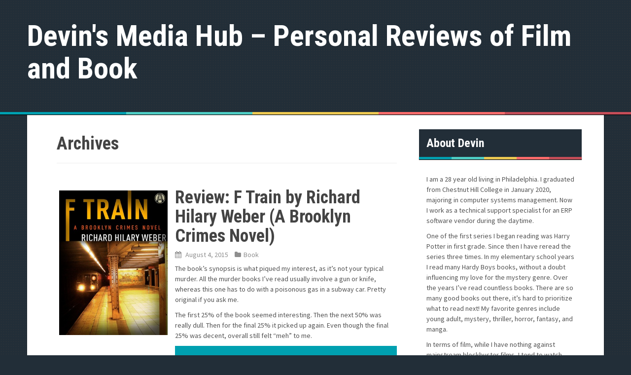

--- FILE ---
content_type: text/html; charset=utf-8
request_url: https://www.google.com/recaptcha/api2/aframe
body_size: 267
content:
<!DOCTYPE HTML><html><head><meta http-equiv="content-type" content="text/html; charset=UTF-8"></head><body><script nonce="oGj_-1j3lwiYph3FS63ZyA">/** Anti-fraud and anti-abuse applications only. See google.com/recaptcha */ try{var clients={'sodar':'https://pagead2.googlesyndication.com/pagead/sodar?'};window.addEventListener("message",function(a){try{if(a.source===window.parent){var b=JSON.parse(a.data);var c=clients[b['id']];if(c){var d=document.createElement('img');d.src=c+b['params']+'&rc='+(localStorage.getItem("rc::a")?sessionStorage.getItem("rc::b"):"");window.document.body.appendChild(d);sessionStorage.setItem("rc::e",parseInt(sessionStorage.getItem("rc::e")||0)+1);localStorage.setItem("rc::h",'1768548663619');}}}catch(b){}});window.parent.postMessage("_grecaptcha_ready", "*");}catch(b){}</script></body></html>

--- FILE ---
content_type: text/css
request_url: https://devinsmediahub.com/wp-content/plugins/ultimate-book-blogger/assets/css/ubb-style.css?ver=20120208
body_size: 12781
content:
/*	--------------------------------------------------
	:: Ultimate Book Blogger - General
	-------------------------------------------------- */
	.ubb-clear {
		clear:both;
	}
	.ubb-text-center {
		text-align:center;
	}
    .ubb-half {
        width:48%;
        float:left;
    }
    .ubb-half.ubb-last {
        float:right;
    }

    /* Success Message */
    .ubb_success {
        background:#ACEEB1;
        color:#1E6123;
        margin-bottom:20px;
        padding:20px;
    }

    /* Error Message */
    .ubb_error {
        background:#EEACAC;
        color:#3D1414;
        margin-bottom:20px;
        padding:20px;
    }

	/* Content Warning */
	.ubb-content-warning {
		color:white;
		background-color:#E61C20;
		margin-bottom:15px;
		padding:5px;
		/*text-shadow:0 -1px rgba(0, 0, 0, 0.3);*/
		border:1px solid rgba(0, 0, 0, 0.1);
	}
	
	/* Book Cover Image */
	img.ubb-cover-image {
		-webkit-border-radius: 15px;
		-moz-border-radius: 15px;
		border-radius: 15px;
}
	img.ubb_left {
		float:left;
		margin:0 10px 0 0 !important;
	}

	img.ubb_right {
		float:right;
		margin:0 0 15px 15px !important;
	}
	img.ubb_center {
		float:none;
		margin:0 auto 15px auto !important;
		display:block;
	}
	
	/* Blockquote */
	.ubb-synopsis {
		margin-top:10px;
		margin-bottom:0px;
	}
	
	/* Rating at end of post */
	.ubb-final-rating {
		text-align:center;
	}
	
/*	--------------------------------------------------
	:: Widgets
	-------------------------------------------------- */
	
	/* Books Reviewed Counter */
	span.books-reviewed-count { font-weight:bold; }
	.ubb-progress-bar {
		-webkit-border-radius:1000px;
		-moz-border-radius:1000px;
		-ms-border-radius:1000px;
		-o-border-radius:1000px;
		border-radius:1000px;
		width:100%;
		margin-bottom:10px;
		border:1px solid black;
		-webkit-box-sizing:border-box;
		-moz-box-sizing:border-box;
		-ms-box-sizing:border-box;
		-o-box-sizing:border-box;
		box-sizing:border-box;
	}
	.ubb-progress-bar .meter {
		-webkit-border-radius:1000px;
		-moz-border-radius:1000px;
		-ms-border-radius:1000px;
		-o-border-radius:1000px;
		border-radius:1000px;
		text-align:center;
		font-size:12px;
		padding-top:3px;
		color:#fff;
		display:block;
		overflow:hidden;
		line-height:20px;
	}
	p.books-reviewed-link { text-align:center; }
	
	/* This Month's Reviews Widget */
	.UBB-monthReviewsWidget img, .UBB-upcomingReviewsWidget img {
		height:75px;
		margin:0 1px;
	}
	
	/* Reviews by Ratings */
	.UBB-reviewsByRatingWidget p { text-align:center; }
	
	/* Social Media - Default */
	ul.ubb-followers {
		list-style:none !important;
		list-style-type:none !important;
		padding:0;
		margin:0;
		overflow:hidden;
	}
		ul.ubb-followers li {
			float:left;
			padding:5px;
			text-align:center;
			list-style-type:none !important;
		}
		ul.ubb-followers li.ubb-sm-blocked { width:25%; }
			ul.ubb-followers li a { display:block; }
			ul.ubb-followers span { display:block; }
			ul.ubb-followers span.follower-count { font-weight:bold; }
	/* Social Media - Block */
	ul.ubb-followers.ubb-sm-block { }
		ul.ubb-followers.ubb-sm-block li {
			float:none !important;
			text-align:left !important;
			clear:both;
		}
		ul.ubb-followers.ubb-sm-block img {
			float:left;
			margin-right:10px;
		}
		ul.ubb-followers.ubb-sm-block span {
			display:inline-block !important;
			line-height:32px;
		}
			ul.ubb-followers.ubb-sm-block .follower-count:after {
				content: "\00a0";
			}
			
	/* Currently Reading */
	.UBB-currentlyReadingWidget p { text-align:center; }
		.UBB-currentlyReadingWidget img { margin:0 2px; }
		
	/* Reading Challenge */
	.reading-challenge-widget-title { margin-bottom:3px; }
	.ubb-reading-challenge-bar.ubb-stripes span.meter {
		-webkit-background-size: 30px 30px;
		-moz-background-size: 30px 30px;
		background-size: 30px 30px;			
		background-image: -webkit-gradient(linear, left top, right bottom,
							color-stop(.25, rgba(255, 255, 255, .15)), color-stop(.25, transparent),
							color-stop(.5, transparent), color-stop(.5, rgba(255, 255, 255, .15)),
							color-stop(.75, rgba(255, 255, 255, .15)), color-stop(.75, transparent),
							to(transparent));
		background-image: -webkit-linear-gradient(135deg, rgba(255, 255, 255, .15) 25%, transparent 25%,
							transparent 50%, rgba(255, 255, 255, .15) 50%, rgba(255, 255, 255, .15) 75%,
							transparent 75%, transparent);
		background-image: -moz-linear-gradient(135deg, rgba(255, 255, 255, .15) 25%, transparent 25%,
							transparent 50%, rgba(255, 255, 255, .15) 50%, rgba(255, 255, 255, .15) 75%,
							transparent 75%, transparent);
		background-image: -ms-linear-gradient(135deg, rgba(255, 255, 255, .15) 25%, transparent 25%,
							transparent 50%, rgba(255, 255, 255, .15) 50%, rgba(255, 255, 255, .15) 75%,
							transparent 75%, transparent);
		background-image: -o-linear-gradient(135deg, rgba(255, 255, 255, .15) 25%, transparent 25%,
							transparent 50%, rgba(255, 255, 255, .15) 50%, rgba(255, 255, 255, .15) 75%,
							transparent 75%, transparent);
		background-image: linear-gradient(135deg, rgba(255, 255, 255, .15) 25%, transparent 25%,
							transparent 50%, rgba(255, 255, 255, .15) 50%, rgba(255, 255, 255, .15) 75%,
							transparent 75%, transparent);    		
	}
	.ubb-reading-challenge-bar.ubb-animated span.meter {
		-webkit-animation: animate-stripes 3s linear infinite;
		-moz-animation: animate-stripes 3s linear infinite; 
	}

	@-webkit-keyframes animate-stripes { 
		0% {background-position: 0 0;} 100% {background-position: 60px 0;}
	}

	@-moz-keyframes animate-stripes {
		0% {background-position: 0 0;} 100% {background-position: 60px 0;}
	}
	
	.ubb-reading-challenge-overview { margin-bottom:30px; }
	.ubb-reading-challenge-overview h3 { text-align:center; }
	.ubb-reading-challenge-overview p { margin-bottom:5px; }
	
	.ubb-reading-challenge-overview .ubb-progress-bar {
		max-width:300px;
		margin:0 auto;
	}
	
	.ubb-reading-challenge-failed, .ubb-reading-challenge-completed, .ubb-reading-challenge-inprogress {
		color:white;
		display:inline-block;
		font-weight:bold;
		padding:2px 10px;
		-webkit-border-radius:3px;
		-moz-border-radius:3px;
		border-radius:3px;
	}
	.ubb-reading-challenge-failed {
		background:rgb(201, 0, 0);
	}
	.ubb-reading-challenge-completed {
		background:rgb(8, 201, 0);
	}
	.ubb-reading-challenge-inprogress {
		background:rgb(221, 196, 10);
	}
	
/*	--------------------------------------------------
	:: Review Indexes
	-------------------------------------------------- */
	ul.review-index { list-style-type:none; margin:0 0 0 5px; }
	ul.review-index > li { margin-bottom:10px; }
	ul.review-index ul { margin-top:0; }
	p.reviews-by-rating-star { text-align:center; }
		p.reviews-by-rating-star img { margin:0; }
		
	/* sortable */
    #ubb-sorted-archive {
        table-layout:fixed;
        word-wrap:break-word;
        width:100%
    }
	#ubb-sorted-archive th {
		padding-right:25px;
		cursor:pointer;
		background-image:url('../images/sort.gif');
		background-repeat:no-repeat;
		background-position:center right;
	}
	#ubb-sorted-archive th.tablesorter-headerAsc {
		background-image:url('../images/sort-asc.gif');
	}
	#ubb-sorted-archive th.tablesorter-headerDesc {
		background-image:url('../images/sort-desc.gif');
	}
	#ubb-sorted-archive th.filter-false {
		background-image:none !important;
		padding-right:none !important;
		cursor:auto !important
	}
    #ubb-sorted-archive input {
        margin:4px auto;
        max-width:100%;
        display:block;
    }
	
	.tablesorter-filter-row td {
		padding:0 5px;
	}
/*	--------------------------------------------------
	:: Statistics
	-------------------------------------------------- */
	table.ubb-statistics td { text-align:center; }
	
/*	--------------------------------------------------
	:: About the Author
	-------------------------------------------------- */
	.ubb-about-author {
		padding:10px;
		margin:10px 0;
		overflow:hidden;
	}
	.ubb-about-author h2 { text-align:center; margin-top:0; }
	.ubb-about-author img {
		float:left;
		margin:0 15px 15px 0 !important;
	}
	.ubb-about-author p.author-links { text-align:center; }
	.ubb_book_rating { text-align:center; }
	
/*	--------------------------------------------------
	:: Related Posts
	-------------------------------------------------- */
	.ubb-related-rating-header { margin-top: 22px; }
	/* Tabs */
	.ubb-tabs-nav ul li a {
		outline:0 !important;
	}

	.ubb-tabs ul {
		list-style-type:none;
		margin:0 0 -1px !important;
		padding:0;
		clear:both;
		overflow:hidden;
		/*border-bottom:1px solid #e6e6e6;*/
	}
		.ubb-tabs ul li {
			display:inline-block;
			margin: 0 !important;
			padding:0 !important;
			background:none !important;
		}
			.ubb-tabs ul li.ui-state-active {
				border:1px solid #e6e6e6;
				border-bottom-color:white;
			}
			.ubb-tabs ul li a {
				display:block;
				padding:10px 15px;
				border-bottom:none;
			}
	.ubb-tabs-content {
		border:1px solid #e6e6e6;
		border-top:none;
		padding:10px 5px;
		margin-bottom:7px;
	}
	
	/* jQuery UI Fix */
	/*.ubb-tabs {
		border:none !important;
		background:none !important;
		color:inherit !important;
		padding:0 !important;
	}
	.ubb-tabs-nav ul.ui-tabs-nav {
		background:none !important;
		border:none !important;
		padding:0 !important;
	}
	.ubb-tabs-nav ul.ui-tabs-nav li {
		border-radius:0 !important;
	}*/
	
	/* Groups */
	.ubb-related-posts {
		min-height:180px;
		overflow:hidden;
		clear:both;
	}
	/* Individual posts */
	.ubb-related-post {
		text-align:center;
		width:20%;
		float:left;
		display:block;
		text-decoration:none;
		cursor:pointer;
	}
		.ubb-related-post a {
			display:block;
			padding:6px;
			border-bottom:none !important;
		}
		.ubb-related-post img {
			max-width:100%;
			height:auto;
		}
	
/*	--------------------------------------------------
	:: Spoilers
	-------------------------------------------------- */
	.ubb-spoiler { display:inline; }
	.ubb-spoiler span.ubb-thespoil { background:#ffff99; }
	a.ubb-view-spoil:hover, a.ubb-hide-spoil:hover { cursor:hand; cursor:pointer; }
	.ubb-spoiler span.ubb-thespoil { display:inline-block; padding:0 3px; }
	
	
	
/*	--------------------------------------------------
	:: Image Slider
	-------------------------------------------------- */
	.fullwidthbanner { position:relative; }
		.fullwidthbanner ul { list-style:none !important; }
	/*.fullwidthbanner img, .fullwidthbanner li, .fullwidthbanner ul { max-width:100% !important; }
	.fullwidthbanner ul { overflow:hidden; }*/
	.fullwidthbanner-container {
		width:100% !important;
		position:relative;
		padding:0;
		max-height:450px !important;
		margin-bottom:25px;
	}
	.fullwidthbanner { overflow:hidden; }
	.ubb-caption {
		color:#ffffff !important;
		background:#000000;
		background:rgba(0, 0, 0, 0.8);
		padding:10px;
	}
		.ubb-caption h4 {
			font-size:20px;
			line-height:20px;
			color:white !important;
		}
			.ubb-excerpt-box h4 { margin:0 0 10px; }
		.ubb-caption div { color:#ffffff !important; }
	.ubb-excerpt-box {
		width:250px;
		white-space:normal !important;
		padding:15px;
	}
		.ubb-button {
			text-align:center;
			margin-top:10px;
		}
			.ubb-button a {
				display:inline-block;
				color:white !important;
				background:#a5be00;
				padding:6px 10px;
				text-transform:uppercase;
				font-size:10px;
				font-weight:bold;
			}
		.ubb-caption p {
			margin-bottom:7px;
			color:white !important;
		}
		
		
/*	--------------------------------------------------
	:: Blogroll
	-------------------------------------------------- */
	
	.ubb-blogroll-table {
		table-layout:fixed;
	}
	
	.ubb-blogroll-table, .ubb-blogroll-table tr, .ubb-blogroll-table td {
		border:none !important;
		background:transparent !important;
	}
		.ubb-blogroll-table td {
			width:25% !important;
		}




/*	--------------------------------------------------
	:: Front-End Form
	-------------------------------------------------- */

/* Review Requests Form */
#ubb_rev_req_form .rev_req_row, #ubb_rev_sub_form .rev_req_row {
    clear:both;
    overflow:hidden;
    margin-bottom:10px;
}
#ubb_rev_req_form label, #ubb_rev_sub_form label {
    display:block;
    font-weight:bold;
}
#ubb_rev_req_form input[type="text"], #ubb_rev_req_form input[type="url"], #ubb_rev_req_form textarea, #ubb_rev_sub_form input[type="text"], #ubb_rev_sub_form input[type="url"], #ubb_rev_sub_form textarea {
    display:block;
    width:100%;
}
#ubb_rev_req_form .required, #ubb_rev_sub_form .required {
    color:#c30;
    font-weight:bold;
}

.ubb-visual-editor .wp-editor-container {
    border:1px solid #dedede;
}
.ubb-visual-editor .wp-switch-editor {
    height:25px !important;
}

.ubb-visual-editor .wp_themeSkin a.mceButton {
    position:relative;
}
.ubb-visual-editor .wp_themeSkin span.mceIcon {
    position:absolute;
    top:0;
    left:0;
}

--- FILE ---
content_type: text/css
request_url: https://devinsmediahub.com/wp-content/themes/areview/style.css?ver=6.9
body_size: 27706
content:
/*
Theme Name: aReview
Theme URI: http://athemes.com/theme/areview
Author: aThemes
Author URI: http://athemes.com
Description: aReview is the optimal theme for your next review site. It works great either for affiliate marketing reviews or for movies or games. aReview comes with custom widgets, full colors control, 100% responsive design, great looking icons, Google fonts, logo upload, favicon upload and much more interesting things.
Version: 1.2.2
License: GNU General Public License v2 or later
License URI: http://www.gnu.org/licenses/gpl-2.0.html
Text Domain: areview
Domain Path: /languages/
Tags: two-columns, right-sidebar, custom-colors, custom-background, custom-menu, featured-images, sticky-post, theme-options, threaded-comments, translation-ready

This theme, like WordPress, is licensed under the GPL.
Use it to make something cool, have fun, and share what you've learned with others.

 aReview is based on Underscores http://underscores.me/, (C) 2012-2014 Automattic, Inc.
*/

body {
	line-height: 1.5;
	word-break: break-word;
	-webkit-font-smoothing: antialiased;
	font-family: 'Source Sans Pro', sans-serif;
	font-size: 14px;
	color: #515151;
	background: url('pattern.png');
	background-color: #222E38;
	-webkit-backface-visibility: hidden;
}
h1,
h2,
h3,
h4,
h5,
h6 {
	font-family: 'Roboto Condensed', sans-serif;
	color: #444;
}
	blockquote {	
	font-size: 14px;	
	color: #9E9E9E;	
	margin: auto;	
	background: #222E38;	
	-webkit-border-radius: 15px;	
	-moz-border-radius: 15px;	
	border-radius: 15px;	
	-webkit-box-shadow: 5px 5px 5px 0 rgba(0, 0, 0, .1);	
	-moz-box-shadow: 5px 5px 5px 0 rgba(0, 0, 0, .1);	
	box-shadow: 5px 5px 5px 0 rgba(0, 0, 0, .1);	
	padding-bottom: 90px;	
	margin-bottom: 10px;	
}	
blockquote p {	
	padding-top: 10px;	
	padding-left: 10px;	
	padding-right: 10px;	
}	
blockquote:after {	
	content: '\0201D';	
	font-family: Georgia, 'Times New Roman', serif;	
	font-size: 150px;	
	float: right;	
	color: #aaaaaa;	
	opacity: 0.5;	
    bottom:0;	
    right:0;	
	overflow: hidden;	
	margin-top: -10px;	
	margin-bottom: -170px;	
}	
.synopsis-clear {	
	clear: both;	
	height: 15px;	
}	
.go-back {	
	float: right;	
	padding: 13px;	
	display: inline-block;	
	color: #fff;	
	text-decoration: none;	
	text-transform: uppercase;	
	font-weight: 700;	
	background-color: #00A0B0;	
	border: 2px solid #00A0B0;	
	-webkit-transition: all 0.3s;	
	transition: all 0.3s;	
}	
.go-back:hover {	
	color: #00A0B0;	
	background-color: #fff;		
	text-decoration: none;	
}
#page {
	display: none;	
	-webkit-animation: fadein 0.1s;
	animation: fadein 0.1s;
}
@-webkit-keyframes fadein
{
	from {opacity: 0;}
	to {opacity: 1;}
}
@keyframes fadein
{
	from {opacity: 0;}
	to {opacity: 1;}
}
code {
	white-space: pre-wrap;
}
/* Tables - extracted from Bootstrap and changed so it applies by default */
table {
	width: 100%;
	margin-bottom: 20px;
	border: 1px solid #dddddd;
}
th {
	background-color: #F8F8F8;
}
table > thead > tr > th,
table > tbody > tr > th,
table > tfoot > tr > th,
table > thead > tr > td,
table > tbody > tr > td,
table > tfoot > tr > td {
  padding: 8px;
  line-height: 1.42857143;
  vertical-align: top;
}
table > thead > tr > th,
table > tbody > tr > th,
table > tfoot > tr > th,
table > thead > tr > td,
table > tbody > tr > td,
table > tfoot > tr > td {
  border: 1px solid #dddddd;
}


/*--------------------------------------------------------------
Menus
--------------------------------------------------------------*/
.main-navigation {
	clear: both;
	display: block;
	float: left;
	width: 100%;
	box-shadow: 0 0 1px #000;
	position: relative;
	z-index: 999;
	background: url('pattern.png');
	background-color: #222E38;
}
.main-navigation ul {
	list-style: none;
	margin: 0;
	padding-left: 0;
}
.main-navigation li {
	float: left;
	position: relative;
	padding: 25px 10px;
	margin-right: 10px;
	text-transform: uppercase;
	font-family: 'Roboto Condensed', sans-serif;	
}
.main-navigation a {
	display: block;
	text-decoration: none;
	color: #fff;
	text-shadow: 0 1px 1px #000;
	-webkit-transition: color 0.3s;
	transition: color 0.3s;
}
.main-navigation a:hover {
	color: #00A0B0;
}
.main-navigation ul ul {
	box-shadow: 0 3px 3px rgba(0, 0, 0, 0.2);
	float: left;
	position: absolute;
	top: 100%;
	left: -999em;
	z-index: 999999;
	border-top: 5px solid transparent;
}
.main-navigation ul ul ul {
	left: -999em;
	top: -5px;
}
.main-navigation ul ul a {
	width: 200px;
}
.main-navigation ul ul li {
	margin-right: 0;
	box-shadow: none;
	padding: 10px;
	text-shadow: none;
	font-family: 'Source Sans Pro', sans-serif;
	text-transform: none;
	border-top: 1px solid #3A3A3A;
	border-bottom: 1px solid #111;
	background-color: #222E38;
}
.main-navigation ul ul li:first-child {
	border-top: 0;
}
.main-navigation li:hover > a {
}
.main-navigation ul ul :hover > a {
}
.main-navigation ul ul a:hover {
}
.main-navigation ul li:hover > ul {
	left: auto;
}
.main-navigation ul ul li:hover > ul {
	left: 100%;
}
.main-navigation .current_page_item a,
.main-navigation .current-menu-item a {
}
/* Menu icons */
.home-icon {
	float: left;
	padding: 18px 10px;
	margin-right: 10px;
	line-height: 1;
	font-size: 35px;
}
.menu-item-has-children > a:after,
.page_item_has_children > a:after {
	font-family: FontAwesome;
	font-size: 14px;
	line-height: 1;
	content: "\f0d7";
	margin-left: 8px;
	color: #00A0B0;
}
.sub-menu .menu-item-has-children > a:after,
.children .page_item_has_children > a:after {
	font-family: FontAwesome;
	line-height: 1;
	content: "\f0da";
	margin-left: 8px;
}
/*--------------------------------------------------------------
Post and page navigation
--------------------------------------------------------------*/

.comment-navigation .nav-previous {
	float: left;
	width: 50%;
}
.comment-navigation .nav-next {
	float: right;
	text-align: right;
	width: 50%;
}
.post-navigation,
.paging-navigation,
.comment-navigation {
	margin-bottom: 30px;
}
.post-navigation .nav-previous,
.post-navigation .nav-next,
.paging-navigation .nav-previous,
.paging-navigation .nav-next {
	max-width: 50%;
	padding: 13px;
	border: 2px solid #00A0B0;
	background-color: #00A0B0;
	font-weight: 700;
	text-transform: uppercase;
	font-family: 'Roboto Condensed', sans-serif;
	-webkit-transition: all 0.3s;
	transition: all 0.3s;
}
.comment-navigation .nav-previous,
.paging-navigation .nav-previous,
.post-navigation .nav-previous {
	float: left;
	max-width: 50%;
}
.comment-navigation .nav-next,
.paging-navigation .nav-next,
.post-navigation .nav-next {
	float: right;
	text-align: right;
	max-width: 50%;
}
.post-navigation,
.paging-navigation,
.post-navigation a,
.paging-navigation a {
	color: #fff;
	text-decoration: none;	
}
.post-navigation .nav-previous:hover,
.post-navigation .nav-next:hover,
.paging-navigation .nav-previous:hover,
.paging-navigation .nav-next:hover {
	background-color: #fff;
}
.post-navigation .nav-previous:hover > a,
.post-navigation .nav-next:hover > a,
.paging-navigation .nav-previous:hover > a,
.paging-navigation .nav-next:hover > a {
	color: #00A0B0;
}
/*--------------------------------------------------------------
Accessibility
--------------------------------------------------------------*/
/* Text meant only for screen readers */
.screen-reader-text {
	clip: rect(1px, 1px, 1px, 1px);
	position: absolute !important;
	height: 1px;
	width: 1px;
	overflow: hidden;
}

.screen-reader-text:hover,
.screen-reader-text:active,
.screen-reader-text:focus {
	background-color: #f1f1f1;
	border-radius: 3px;
	box-shadow: 0 0 2px 2px rgba(0, 0, 0, 0.6);
	clip: auto !important;
	color: #21759b;
	display: block;
	font-size: 14px;
	font-weight: bold;
	height: auto;
	left: 5px;
	line-height: normal;
	padding: 15px 23px 14px;
	text-decoration: none;
	top: 5px;
	width: auto;
	z-index: 100000; /* Above WP toolbar */
}

/*--------------------------------------------------------------
Alignments
--------------------------------------------------------------*/
.alignleft {
	display: inline;
	float: left;
	margin-right: 30px;
}
.alignright {
	display: inline;
	float: right;
	margin-left: 30px;
}
.aligncenter {
	clear: both;
	display: block;
	margin: 0 auto;
}


/*--------------------------------------------------------------
Widgets
--------------------------------------------------------------*/
.widget {
	margin: 0 0 30px;
}
.widget-title,
.widgettitle {
	background-color: #222E38;
	color: #fff;
	padding: 15px;
	margin: 0 -15px;
}
.widget-area .decoration-bar {
	margin: 0 -15px 30px;
}
/* Make sure select elements fit in widgets */
.widget select {
	max-width: 100%;
}

.widget a {
	color: #8F8F8F;
}
.widget ul {
	list-style: none;
	padding: 0;
}
.widget .children {
	padding-left: 20px;
}
.widget li:before {
	font-family: FontAwesome;
	content: "\f0da";
	margin-right: 10px;
	font-size: 12px;

	color: #1d1d1d;
}
/* Search widget */
.widget_search .search-submit {
	display: none;
}

/* Custom widgets */
.areview_recent_posts_widget h4 {
	margin: 0 0 5px 0;
}
.areview_recent_posts_widget h4 a,
.widget .post-title {
	color: #444;
}
.areview_recent_posts_widget h4 a,
.areview_top_rated_posts_widget h4 a,
.areview_recent_comments a.post-title {
	-webkit-transition: color 0.3s;
	transition: color 0.3s;
	text-decoration: none;
}
.areview_recent_posts_widget h4 a:hover,
.areview_top_rated_posts_widget h4 a:hover,
.areview_recent_comments a.post-title:hover {
	color: #00A0B0;
}
.areview_recent_posts_widget li:before,
.areview_recent_comments li:before,
.areview_top_rated_posts_widget li:before {
	content: "";
	margin: 0;
}
.widget .list-group {
	padding-left: 0;
	margin: 0;
}
.areview_recent_comments .avatar {
	float: left;
	margin-right: 15px;
}
.areview_recent_comments a.post-title {
	font-weight: 600;
}
.list-group-item {
	background-color: transparent;
}
.areview_recent_comments .col-md-8,
.areview_recent_posts_widget .col-md-8 {
	padding: 0;
}
.areview_recent_comments .col-md-4,
.areview_recent_posts_widget .col-md-4 {
	padding: 0 15px 0 0;
}
.areview_recent_comments .list-group-item,
.areview_recent_posts_widget .list-group-item {
	padding: 10px 0;
}
.areview_top_rated_posts_widget h4 a {
	color: #fff;
}
.areview_top_rated_posts_widget .decoration-bar {
	margin: 0 -15px;
}
.areview_top_rated_posts_widget {
	background-color: #222E38;
}
.areview_top_rated_posts_widget li {
	padding: 10px 0;
	border-bottom: 1px solid #252525;
}
/* Social */
.social-widget ul,
.social-navigation ul {
	margin: 0;
	text-align: center;
	list-style: none;
}
.social-navigation {
	position: absolute;
	bottom: 0;
	right: 50px;
}
.social-navigation li {
	display: inline-block;
	margin-right: 10px;
	position: relative;
	top: 15px;
	-webkit-transition: all 0.3s;
	transition: all 0.3s;
}
.social-navigation li:hover {
	top: -5px;
}
.social-widget li {
	display: inline-block;
	margin: 0 1px 18px 15px;
}
.widget-area .social-widget li:nth-of-type(1),
.widget-area .social-widget li:nth-of-type(5),
.widget-area .social-widget li:nth-of-type(9) {
	margin-left: 0;
}
.social-widget li:before {
	content: '';
	margin: 0;
}
.social-widget li a {
	display: block;
	width: 60px;
	height: 60px;
}
.social-widget li a,
.social-navigation li a {
	text-decoration: none;	
}
.social-widget a::before,
.social-navigation li a::before {
	line-height: 1;
	color: #fff;
	font-family: FontAwesome;
}
.social-widget li a::before {
	font-size: 30px;
	position: relative;
	top: 15px;	
}
.social-navigation li a::before {
	font-size: 35px;
	text-shadow: 0 0 1px #000;
}
.social-widget a[href*="twitter.com"]::before,
.social-navigation li a[href*="twitter.com"]::before {
	content: '\f099';
}
.social-widget a[href*="twitter.com"] {
	background-color: #33ccff;
}
.social-widget a[href*="facebook.com"]::before,
.social-navigation li a[href*="facebook.com"]::before {
	content: '\f09a';
}
.social-widget a[href*="facebook.com"] {
	background-color: #3b5998;
}
.social-widget a[href*="plus.google.com"]::before,
.social-navigation li a[href*="plus.google.com"]::before {
	content: '\f0d5';
}
.social-widget a[href*="plus.google.com"] {
	background-color: #dd4b39;
}
.social-widget a[href*="dribbble.com"]::before,
.social-navigation li a[href*="dribbble.com"]::before {
	content: '\f17d';
}
.social-widget a[href*="dribbble.com"] {
	background-color: #ea4c89;
}
.social-widget a[href*="pinterest.com"]::before,
.social-navigation li a[href*="pinterest.com"]::before {
	content: '\f0d2';
}
.social-widget a[href*="pinterest.com"] {
	background-color: #c8232c;
}
.social-widget a[href*="youtube.com"]::before,
.social-navigation li a[href*="youtube.com"]::before {
	content: '\f167';
}
.social-widget a[href*="youtube.com"] {
	background-color: #c4302b;
}
.social-widget a[href*="flickr.com"]::before,
.social-navigation li a[href*="flickr.com"]::before {
	content: '\f16e';
}
.social-widget a[href*="flickr.com"] {
	background-color: #ff0084;
}
.social-widget a[href*="vimeo.com"]::before,
.social-navigation li a[href*="vimeo.com"]::before {
	content: '\f194';
}
.social-widget a[href*="vimeo.com"] {
	background-color: #1ab7ea;
}
.social-widget a[href*="instagram.com"]::before,
.social-navigation li a[href*="instagram.com"]::before {
	content: '\f16d';
}
.social-widget a[href*="instagram.com"] {
	background-color: #3f729b;
}
.social-widget a[href*="linkedin.com"]::before,
.social-navigation li a[href*="linkedin.com"]::before {
	content: '\f0e1';
}
.social-widget a[href*="linkedin.com"] {
	background-color: #0e76a8;
}
.social-widget a[href*="foursquare.com"]::before,
.social-navigation li a[href*="foursquare.com"]::before {
	content: '\f180';
}
.social-widget a[href*="foursquare.com"] {
	background-color: #0072b1;
}
.social-widget a[href*="tumblr.com"]::before ,
.social-navigation li a[href*="tumblr.com"]::before {
	content: '\f173';
}
.social-widget a[href*="tumblr.com"] {
	background-color: #152C53;
}
/* Footer widget area */
.footer-widget-area {
	padding: 30px 0;
}
.footer-bar {
	box-shadow: none !important;
}
.footer-widget-area .widget-title {
	background-color: transparent;
}
.footer-widget-area .areview_recent_posts_widget h4 a,
.footer-widget-area .widget .post-title {
	color: #fff;
}
/*404*/
.error404 .search-form {
	margin-bottom: 30px;
}
/*--------------------------------------------------------------
Posts and pages
--------------------------------------------------------------*/
.sticky {
}
.hentry {
	padding: 30px 0 25px;
	border-bottom: 1px solid #909090;
}
.byline,
.updated {
	display: none;
}
.single .byline,
.group-blog .byline {
	display: inline;
}
.page-links {
	clear: both;
	margin: 0 0 1.5em;
}
.entry-header {
	margin-bottom: 15px;
}
.home .entry-title {
	font-size: 30px;
}
.single .entry-title {
	margin-bottom: 15px;
}
.entry-title {
	margin: 0;
	color: #444;
}
.entry-title a {
	color: #444;
	-webkit-transition: color 0.3s;
	transition: color 0.3s;
	text-decoration: none;
}
.entry-title a:hover {
	color: #00A0B0;
	text-decoration: none;	
}
.post-info a,
.post-info,
.entry-header span,
.entry-header span a,
.entry-footer a,
.entry-footer,
.post-date {
	color: #8F8F8F;
}
.post-info .cat-link,
.post-info .posted-on {
	position: relative;
	top: -7px;
	margin-right: 10px;
}
.post-info .fa {
	margin-right: 5px;
}
.entry-header span,
.entry-footer span {
	margin-right: 10px;
}
.entry-footer {
	clear: both;
}
.hentry .col-md-12 {
	padding: 0;
	position: relative;
}
.single-thumb {
	padding: 0;
}
.no-review-thumb {
	margin-bottom: 30px;
}
.entry-thumb {
	text-align: center;
	overflow: hidden;
	padding: 5px;
	padding-bottom: 10px;
}
.entry-thumb img {
	-webkit-transition: all 0.3s;
	transition: all 0.3s;
}
/* Stars */
div[itemprop="review"] {
   opacity: 0;
}
.bigstars {
	-webkit-transform: scale(0.7);
	-ms-transform: scale(0.7);
	transform: scale(0.7);
	margin-left: -20px;
}
.single #yasr_rateit_overall {
	display: table;
	margin: 0 auto 15px;
}
/* Buttons */
.single .button-container {
	text-align: center;
	position: absolute;
	right: 0;
	top: calc(50% - 25px);
}
.buttons-area {
	text-align: right;
	clear: both;
}
.nav-previous {
margin: 30px 0px 0px 0px;
}
.buy-button,
.read-more {
	padding: 13px;
	display: inline-block;
	color: #fff;
	text-decoration: none;
	text-transform: uppercase;
	font-weight: 700;
	-webkit-transition: all 0.3s;
	transition: all 0.3s;
	width: 100%;
	text-align: center;
	height: 50px;
	margin-bottom: 10px;
}
.buy-button {
	background-color: #FF6B6B;
	margin-right: 10px;
	border: 2px solid #FF6B6B;
}
.buy-button:hover {
	color: #FF6B6B;
	background-color: #fff;
	text-decoration: none;
}
.read-more {
	background-color: #00A0B0;
	border: 2px solid #00A0B0;
}
.read-more:hover {
	color: #00A0B0;
	background-color: #fff;	
	text-decoration: none;
}
/* Product features box */
.table-pros {
	background-color: #5cb85c;
}
.table-cons {
	background-color: #E24C4C;
	margin-left: -1px;
}
.table-pros,
.table-cons {
	color: #fff;
}
.table-pros .fa,
.table-cons .fa {
	margin-right: 10px;
}
.table-pros td,
.table-cons td {
	padding: 15px !important;
	border: 1px solid #fff;
}
/* Movie and game review */
.movie-table,
.game-table {
	background-color: #FF6B6B;
	color: #fff;
	margin: 0;
}
.movie-table > tbody > tr > td,
.game-table > tbody > tr > td {
	border-color: #CE6464;
}
.movie-left-cell,
.game-left-cell {
	width: 35%;
	font-weight: 700;
	text-transform: uppercase;
	font-style: italic;
}
.actors {
	text-align: center;
	font-weight: 700;
	text-transform: uppercase;
	font-style: italic;
}
.actor-name {
	text-align: center;
}
.poster {
	padding-right: 15px;
}
/* Author bio */
.author-bio {
	margin-bottom: 60px;
	padding: 30px;
	background-color: #fff;
	border-bottom: 1px solid #ebebeb;
}
.author-bio .avatar {
	display: block;
	margin: 0 auto;
}
.author-name {
	padding-bottom: 15px;
	border-bottom: 1px solid #ebebeb;
}
.author-social {
	padding-top: 15px;
	text-align: center;
}
.author-social a {
	font-size: 25px;
	color: #00A0B0;
	line-height: 1;
	margin-right: 5px;
}
.author-social a:last-child {
	margin-right: 0;
}
.author-desc {
	padding-top: 15px;
}
.view-all {
	padding-top: 15px;
}
.view-all,
.view-all a {
	font-weight: 700;
	color: #444;
}
/*--------------------------------------------------------------
Asides
--------------------------------------------------------------*/
.blog .format-aside .entry-title,
.archive .format-aside .entry-title {
	display: none;
}

/*--------------------------------------------------------------
Comments
--------------------------------------------------------------*/
.comments-title {
	margin: 0 0 30px 0;
	font-size: 24px;
}
.comments-area ol {
	list-style: none;
}
.comments-area ol {
	padding: 0;
}
.comments-area .children {
	padding-left: 20px;
}
.comments-area .fn {
	color: #505050;
}
.comment-author .avatar {
	position: absolute;
}
.comment-author .fn,
.comment-metadata {
	margin-left: 80px;
}
.comment-metadata {
	font-size: 12px;
	margin-bottom: 30px;
}
.comment-body {
	padding: 15px;
	margin-bottom: 20px;
	border: 1px solid #ebebeb;
	background-color: #fff;
}
.reply {
	text-align: right;
}
.comment-reply-link {
	padding: 5px;
	background-color: #00A0B0;
	border: 1px solid #00A0B0;
	font-size: 12px;
	-webkit-transition: all 0.4s;
	transition: all 0.4s;
}
a.comment-reply-link {
	color: #fff;
	text-decoration: none;
}
a.comment-reply-link:hover {
	color: #00A0B0;
	background-color: #fff;
}
.comment-meta a {
	color: #c7c7c7;
}
.comments-area a.url {
	color: #505050;
	text-decoration: underline;
}
.bypostauthor {
}
/* Respond form */
input#author,
input#email,
input#url,
textarea#comment {
	width: 100%;
	max-width: 100%;
	padding: 10px;
	border: 1px solid #ebebeb;
}
.comment-form-author:before,
.comment-form-email:before,
.comment-form-url:before,
.comment-form-comment:before {
	font-family: FontAwesome;
	color: #505050;
}
.comment-form-author:before {
	content: "\f007  ";
}
.comment-form-email:before {
	content: "\f003  ";
}
.comment-form-url:before {
	content: "\f0c1  ";
}
.comment-form-comment:before {
	content: "\f040  ";
}
.comment-respond input[type="submit"] {
	padding: 13px;
	color: #fff;
	font-weight: 700;
	text-transform: uppercase;
	box-shadow: none;
	border: none;
	background-color: #00A0B0;
	border: 2px solid #00A0B0;
	-webkit-transition: all 0.3s;
	transition: all 0.3s;	
}
.comment-respond input[type="submit"]:hover {
	color: #00A0B0;
	background-color: #fff;
}

/*--------------------------------------------------------------
Infinite scroll
--------------------------------------------------------------*/
/* Globally hidden elements when Infinite Scroll is supported and in use. */
.infinite-scroll .paging-navigation, /* Older / Newer Posts Navigation (always hidden) */
.infinite-scroll.neverending .site-footer { /* Theme Footer (when set to scrolling) */
	display: none;
}
/* When Infinite Scroll has reached its end we need to re-display elements that were hidden (via .neverending) before */
.infinity-end.neverending .site-footer {
	display: block;
}

/*--------------------------------------------------------------
Media
--------------------------------------------------------------*/
.page-content img.wp-smiley,
.entry-content img.wp-smiley,
.comment-content img.wp-smiley {
	border: none;
	margin-bottom: 0;
	margin-top: 0;
	padding: 0;
}
/* Make sure embeds and iframes fit their containers */
embed,
iframe,
object {
	max-width: 100%;
}
img {
	max-width: 100%;
	height: auto;
}
/*--------------------------------------------------------------
Captions
--------------------------------------------------------------*/
.wp-caption {
	margin-bottom: 30px;
	max-width: 100%;
}
.wp-caption img[class*="wp-image-"] {
	display: block;
	margin: 0 auto;
}
.wp-caption-text {
	text-align: center;
}
.wp-caption .wp-caption-text {
	margin: 0.8075em 0;
}

/*--------------------------------------------------------------
Galleries
--------------------------------------------------------------*/
.gallery {
	margin-bottom: 30px;
}
.gallery-item {
	display: inline-block;
	text-align: center;
	vertical-align: top;
	width: 100%;
}
.gallery-columns-2 .gallery-item {
	max-width: 50%;
}
.gallery-columns-3 .gallery-item {
	max-width: 33.33%;
}
.gallery-columns-4 .gallery-item {
	max-width: 25%;
}
.gallery-columns-5 .gallery-item {
	max-width: 20%;
}
.gallery-columns-6 .gallery-item {
	max-width: 16.66%;
}
.gallery-columns-7 .gallery-item {
	max-width: 14.28%;
}
.gallery-columns-8 .gallery-item {
	max-width: 12.5%;
}
.gallery-columns-9 .gallery-item {
	max-width: 11.11%;
}
.gallery-caption {}

/*--------------------------------------------------------------
Structure
--------------------------------------------------------------*/
.site-header {
	position: relative;
	padding: 0 15px;
}
.site-branding {
	padding: 40px 0;
}
.site-title {
	font-size: 60px;
	margin: 0 0 15px;
}
.site-title a {
	text-decoration: none;
}
.site-title a {
	color: #fff;
}
.site-description {
	margin: 0;
	font-size: 18px;	
	color: #888;
}
.site-content {
	padding: 30px 60px 0;
	background-color: #fff;
	box-shadow: 0 1px 1px #000;
}
.content-area {
	width: 690px;
	float: left;
	margin-top: -30px;
}
.widget-area {
	width: 300px;
	float: right;
}
.site-info {
	padding: 30px 0;
	color: #d3d3d3;
}
.site-footer .decoration-bar {
	box-shadow: none;
}
.site-info a {
	color: #fff;
}
.decoration-bar {
	height: 5px;
	clear: both;
	position: relative;
	box-shadow: 0 1px 1px #000;
	background: #00A0B0;
	background: -moz-linear-gradient(left, #00A0B0 0%, #00A0B0 20%, #4ECDC4 20%, #4ECDC4 40%, #EDC951 40%, #EDC951 60%, #FF6B6B 60%, #FF6B6B 80%, #C44D58 80%, #C44D58 100%);
	background: -webkit-gradient(left top, right top, color-stop(0%, #00A0B0), color-stop(20%, #00A0B0), color-stop(20%, #4ECDC4), color-stop(40%, #4ECDC4), color-stop(40%, #EDC951), color-stop(60%, #EDC951), color-stop(60%, #FF6B6B), color-stop(80%, #FF6B6B), color-stop(80%, #C44D58), color-stop(100%, #C44D58));
	background: -webkit-linear-gradient(left, #00A0B0 0%, #00A0B0 20%, #4ECDC4 20%, #4ECDC4 40%, #EDC951 40%, #EDC951 60%, #FF6B6B 60%, #FF6B6B 80%, #C44D58 80%, #C44D58 100%);
	background: -o-linear-gradient(left, #00A0B0 0%, #00A0B0 20%, #4ECDC4 20%, #4ECDC4 40%, #EDC951 40%, #EDC951 60%, #FF6B6B 60%, #FF6B6B 80%, #C44D58 80%, #C44D58 100%);
	background: -ms-linear-gradient(left, #00A0B0 0%, #00A0B0 20%, #4ECDC4 20%, #4ECDC4 40%, #EDC951 40%, #EDC951 60%, #FF6B6B 60%, #FF6B6B 80%, #C44D58 80%, #C44D58 100%);
	background: linear-gradient(to right, #00A0B0 0%, #00A0B0 20%, #4ECDC4 20%, #4ECDC4 40%, #EDC951 40%, #EDC951 60%, #FF6B6B 60%, #FF6B6B 80%, #C44D58 80%, #C44D58 100%);
	filter: progid:DXImageTransform.Microsoft.gradient( startColorstr='#00A0B0', endColorstr='#C44D58', GradientType=1 );
}

/* Carousel */
.carousel-wrapper {
	position: relative;
	background-color: #151E25;
}
.owl-carousel {
	max-width: 1170px !important;
	overflow: hidden;
	padding: 30px 0;
	-webkit-transition: all 0.5s;
	transition: all 0.5s;
}
.owl-wrapper-outer {
	max-width: 1140px !important;
	margin-left: 15px;
}
.carousel-wrapper .decoration-bar {
	box-shadow: 0 0 4px #000;
}
.owl-item {
	padding: 0 15px;
}
.owl-item .rateit {
	position: absolute;
	-webkit-transform: scale(0.7);
	-ms-transform: scale(0.7);
	transform: scale(0.7);
	margin-left: -20px;
	z-index: 999;
}
.carousel-thumb {
	overflow: hidden;
}
.carousel-thumb img {
	border: 1px solid #161616;
	-webkit-transition: all 0.3s;
	transition: all 0.3s;
}
.owl-buttons {
	text-align: center;
	font-size: 50px;
	color: #fff;
}
.owl-prev,
.owl-next {
	position: absolute;
	z-index: 9999;
	top: calc(50% - 37px);
}
.owl-prev {
	left: 0;
}
.owl-next {
	right: 0;
}

/*--------------------------------------------------------------
Responsive
--------------------------------------------------------------*/
@media only screen and (max-width: 1199px) {
	.content-area {
		width: 490px;
	}
	.owl-carousel {
		max-width: 970px !important;
	}
}
@media only screen and (max-width: 991px) {
	.widget-area,
	.content-area {
		width: 100%;
	}
	.owl-carousel {
		max-width: 750px !important;
	}
	.single .button-container {
		position: relative;
		padding: 20px;
	}
}
@media only screen and (max-width: 767px) {
	.social-navigation {
		display: none;
	}
	.site-info {
		padding: 30px;
	}
}
@media only screen and (max-width: 689px) {
	.content-area {

    overflow-x: hidden;
    }
}
@media only screen and (max-width: 599px) {
	.site-content {
		padding: 30px 30px 0;
	}
		.read-more {
		margin-bottom: 10px;
	}
}
@media only screen and (max-width: 499px) {
	.single-thumb {
		width: 100%;
		margin-bottom: 30px;
	}
	.movie-table,
	.game-table {
		width: 100%;
		margin-bottom: 30px;
	}
	.poster {
		margin-top: -10px;
	}
}
@media only screen and (max-width: 320px) {
	.site-content {
		padding: 15px 15px 0;
	}	
}
/* Small menu */
.menu-toggle {
	display: none;
	background-color: #000;
	color: #fff;
	border-radius: 5px;
	font-size: 30px;
	margin: 30px 0;
	width: 50px;
	border: 0;
}
@media screen and (max-width: 991px) {
	.menu-item-has-children > a:after,
	.page_item_has_children > a:after,
	.sub-menu .menu-item-has-children > a:after,
	.children .page_item_has_children > a:after {
		content: '';
	}	
	.home-icon {
		display: none;
	}
	.menu-toggle,
	.main-navigation.toggled .nav-menu {
		display: block;
	}
	.main-navigation li {
		width: 100%;
		border: 0;
		padding: 5px 0;
		text-align: center;
	}
	.main-navigation li:first-child {
		padding-top: 15px;
	}
	.main-navigation ul ul li:hover {
		background-color: transparent;
	}
	.main-navigation ul {
		display: none;
	}
	.main-navigation .children,
	.main-navigation ul ul {
		display: block !important;
		float: none;
		position: static;
		border: none;
		background: transparent;
		box-shadow: none;
	}
	.main-navigation ul ul li {
		border: 0;
		text-align: center;
	}
	.main-navigation ul ul a {
		color: #E2E2E2;
		margin: 0 auto;
	}
}


--- FILE ---
content_type: application/javascript
request_url: https://devinsmediahub.com/wp-content/plugins/ultimate-book-blogger/assets/js/tabs.js?ver=1.0
body_size: 110
content:
if ( undefined !== window.jQuery ) {
	jQuery(document).ready(function($) {
		$(".ubb-tabs").tabs();
	});
}

--- FILE ---
content_type: text/plain
request_url: https://www.google-analytics.com/j/collect?v=1&_v=j102&a=1649534175&t=pageview&_s=1&dl=https%3A%2F%2Fdevinsmediahub.com%2Freviews%2Fgenres%2Fwomen-sleuths%2F&ul=en-us%40posix&dt=Women%20Sleuths%20%7C%20Genres%20%7C%20Devin%27s%20Media%20Hub%20%E2%80%93%20Personal%20Reviews%20of%20Film%20and%20Book&sr=1280x720&vp=1280x720&_u=IEBAAEABAAAAACAAI~&jid=531589300&gjid=883982994&cid=570173356.1768548662&tid=UA-61116924-1&_gid=739349161.1768548662&_r=1&_slc=1&z=2015508697
body_size: -451
content:
2,cG-JVVSLPBHBM